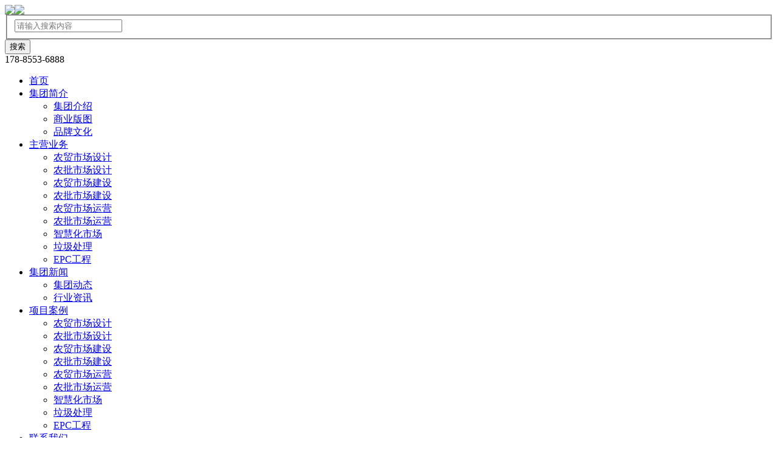

--- FILE ---
content_type: text/html; charset=utf-8
request_url: http://www.gznljt.com/index.php?id=67
body_size: 4388
content:
<!DOCTYPE html PUBLIC "-//W3C//DTD XHTML 1.0 Transitional//EN" "http://www.w3.org/TR/xhtml1/DTD/xhtml1-transitional.dtd">
<html xmlns="http://www.w3.org/1999/xhtml">
<head>
	<meta http-equiv="Cache-Control" content="no-cache"/>
	<meta name="MobileOptimized" content="240" />
	<meta name="viewport" content="width=device-width, initial-scale=1.0, minimum-scale=1.0, maximum-scale=1.0, user-scalable=no">
	<meta http-equiv="Content-Type" content="text/html; charset=utf-8" />
	<meta name="viewport" content="width=device-width, initial-scale=1">
	<title>花果园农贸市场 - 农贸市场建设 - 项目案例 - 贵州农联集团</title>
	<meta name="keywords" content="农贸市场建设 - 项目案例 - ,贵州农联集团"/>
	<meta name="description" content="贵州农联集团"/>
	<link href="/template/default/css/qcss.css" rel="stylesheet">
	<link href="/template/default/css/font-awesome.min.css" rel="stylesheet"  type="text/css"/>
	<link href="/template/default/css/animate.min.css" rel="stylesheet" type="text/css" />
	<script src="/template/default/js/jquery-1.8.3.min.js" type="text/javascript" /></script>
	<script src="/template/default/js/main.js" type="text/javascript" /></script>
	<link href="/template/default/css/swiper.min.css" type="text/css" rel="stylesheet" />
	<script src="/template/default/js/swiper.min.js" type="text/javascript"></script>
	<script src="/template/default/js/wow.min.js"></script>
	<script>new WOW().init();</script>
	<script type="text/javascript">
		$(window).scroll(function(){
			var top = $(window).scrollTop();
			var hed = $(".header").innerHeight();
			if(top>hed){
				$(".header").addClass("on");
			}else{
				$(".header").removeClass("on");
			};
		});
	</script>
</head>
<body>
<div class="header">
	<div class="top1">
		<div class="logo"><a href="http://www.gznljt.com/"><img src="/template/default/images/logo.png" class="d_w"><img src="/template/default/images/logo_b.png"></a></div>
		<div class="slang">
			<div id="toggle-search" class="header-button"><i class="fa fa-search"></i> </div>
			<form id="search-form" action="">
				<input type="hidden"  value="index"  name="c" />
				<input type="hidden"  value="search"  name="a" />
				<fieldset><input name="kw" type="search" placeholder="请输入搜索内容"/></fieldset>
				<input type="submit" value="搜索" />
			</form>
			<script>
				(function($) {
				// Handle click on toggle search button
				$('#toggle-search').click(function() {
					$('#search-form, #toggle-search').toggleClass('open');
					return false;
				});

				// Handle click on search submit button
				$('#search-form input[type=submit]').click(function() {
					$('#search-form, #toggle-search').toggleClass('open');
					return true;
				});

				// Clicking outside the search form closes it
				$(document).click(function(event) {
					var target = $(event.target);
					if (!target.is('#toggle-search') && !target.closest('#search-form').size()) {
						$('#search-form, #toggle-search').removeClass('open');
					}
					});
				})(jQuery);
			</script> 
		</div>
		<div class="dianhua"><i class="fa fa-mobile-phone"></i> 178-8553-6888</div>
		<div class="daohang">
			<div class="an"><span class="a1"></span><span class="a2"></span><span class="a3"></span></div>
			<div class="nav">
				<ul>
					<li><div class="y_j"><a href="http://www.gznljt.com/" class="o_lm">首页</a></div> </li>
										<li>
						<div class="y_j"><a href="/index.php?catid=1" class="o_lm">集团简介</a></div>
												<div class="e_j">
							<ul>
																<li><a href="/index.php?catid=6" erji="introduce">集团介绍</a></li>
																<li><a href="/index.php?catid=7" erji="map">商业版图</a></li>
																<li><a href="/index.php?catid=8" erji="culture">品牌文化</a></li>
															</ul>
						</div>
											</li>
										<li>
						<div class="y_j"><a href="/index.php?catid=9" class="o_lm">主营业务</a></div>
												<div class="e_j">
							<ul>
																<li><a href="/index.php?catid=9" erji="nongmaoshichangsheji">农贸市场设计</a></li>
																<li><a href="/index.php?catid=26" erji="nongpishichangsheji">农批市场设计</a></li>
																<li><a href="/index.php?catid=11" erji="nongmaoshichangjianshe">农贸市场建设</a></li>
																<li><a href="/index.php?catid=27" erji="nongpishichangjianshe">农批市场建设</a></li>
																<li><a href="/index.php?catid=28" erji="shichangyunying">农贸市场运营</a></li>
																<li><a href="/index.php?catid=29" erji="nongpishichangyunying">农批市场运营</a></li>
																<li><a href="/index.php?catid=12" erji="zhihuihuashichang">智慧化市场</a></li>
																<li><a href="/index.php?catid=13" erji="lajichuliw">垃圾处理</a></li>
																<li><a href="/index.php?catid=10" erji="EPCgongcheng">EPC工程</a></li>
															</ul>
						</div>
											</li>
										<li>
						<div class="y_j"><a href="/index.php?catid=15" class="o_lm">集团新闻</a></div>
												<div class="e_j">
							<ul>
																<li><a href="/index.php?catid=15" erji="jituandongtai">集团动态</a></li>
																<li><a href="/index.php?catid=16" erji="xingyezixuna">行业资讯</a></li>
															</ul>
						</div>
											</li>
										<li>
						<div class="y_j"><a href="/index.php?catid=17" class="o_lm">项目案例</a></div>
												<div class="e_j">
							<ul>
																<li><a href="/index.php?catid=18" erji="nongmaoshichengsheji">农贸市场设计</a></li>
																<li><a href="/index.php?catid=30" erji="nongpishichangsheji1">农批市场设计</a></li>
																<li><a href="/index.php?catid=21" erji="laoshichanggaizao">农贸市场建设</a></li>
																<li><a href="/index.php?catid=25" erji="pifashichanggaizao">农批市场建设</a></li>
																<li><a href="/index.php?catid=17" erji="nongmaoshichangyunying">农贸市场运营</a></li>
																<li><a href="/index.php?catid=31" erji="nongpishichangyunying1">农批市场运营</a></li>
																<li><a href="/index.php?catid=19" erji="shichangzhihuihua">智慧化市场</a></li>
																<li><a href="/index.php?catid=20" erji="lajichuli">垃圾处理</a></li>
																<li><a href="/index.php?catid=32" erji="EPCgongcheng1">EPC工程</a></li>
															</ul>
						</div>
											</li>
										<li>
						<div class="y_j"><a href="/index.php?catid=5" class="o_lm">联系我们</a></div>
												<div class="e_j">
							<ul>
																<li><a href="/index.php?catid=22" erji="zaixianliuyan">在线留言</a></li>
															</ul>
						</div>
											</li>
					 
				</ul>
			</div>
			<script type="text/javascript">
				for (var i = 0; i < $(".nav>ul>li").eq(1).find(".e_j li").length; i++) {
					var lianjie = $(".nav>ul>li").eq(1).find(".e_j li").eq(i).find("a").attr("href")+"#"+$(".nav>ul>li").eq(1).find(".e_j li").eq(i).find("a").attr("erji");
					$(".nav>ul>li").eq(1).find(".e_j li").eq(i).find("a").attr("href",lianjie);
				}
			</script>
		</div>
	</div>
</div><div class="nbanner">
	<div class="nnbt wow fadeInUp">项目案例 <span>Project case</span></div>
	<img src="/template/default/images/n6.jpg" width="1920"   /> 
</div><div class="infoAbout paddingBox" style="background: none;">
	<div class="container">
		<div class="ny_bt"> <h3>花果园农贸市场</h3> <em></em> </div>
		<div class="left"> <div class="txtBox"> <p style="text-align: center;"><img src="/data/upload/image/20231108/1699433401864703.png" title="1699433401864703.png" alt="2.png"/></p><p style="text-align: center"><img src="/data/upload/image/20231108/1699433402647256.png" style="" title="1699433402647256.png"/></p><p style="text-align: center"><img src="/data/upload/image/20231108/1699433402626739.png" style="" title="1699433402626739.png"/></p><p style="text-align: center;"><img src="/data/upload/image/20231108/1699433431168717.png" title="1699433431168717.png" alt="8.png"/></p><p style="text-align: center"><img src="/data/upload/image/20231108/1699433432200208.png" style="" title="1699433432200208.png"/></p><p style="text-align: center"><img src="/data/upload/image/20231108/1699433439626799.png" style="" title="1699433439626799.png"/></p><p style="text-align: center;"><img src="/data/upload/image/20231108/1699433450111656.jpg" title="1699433450111656.jpg" alt="9.jpg"/></p><p style="text-align: center"><img src="/data/upload/image/20231108/1699433457483801.png" style="" title="1699433457483801.png"/></p><p style="text-align: center"><img src="/data/upload/image/20231108/1699433458607018.png" style="" title="1699433458607018.png"/></p><p style="text-align: center"><img src="/data/upload/image/20231108/1699433462840105.png" style="" title="1699433462840105.png"/></p><p style="text-align: center;"><br/></p> </div> </div>
	</div>
</div>
<div class="footer">
	<div class="foot1">
		<div class="ft_dh">
			<h3>联系我们</h3>
			<em></em>
			<div class="l_m"> 电话：178-8553-6888<br/>邮箱：937719997@qq.com<br/>地址：贵州省贵阳市云岩区市西河街道如意巷25号</div>
		</div>
		<div class="ft_xx">
			<h3>在线留言</h3>
			<em></em>
			<form action="javascript:;" method="post" id="topForm2">
				<div class="row">
					<div class="col-6">
						<input type="text" placeholder="您的姓名" name="data[xingming]" id="xingming2">
						<input type="text" placeholder="您的电话（必填）" name="data[dianhua]" id="dianhua2">
						<input type="text" placeholder="您的邮箱" name="data[youxiang]" id="youxiang2">
					</div>
					<div class="col-6">
						<textarea placeholder="您的留言" name="data[liuyan]" id="liuyan2"></textarea>
						<input type="submit" class="button" value="提交留言" name="submit">
					</div>
				</div>
			</form>
			<script type="text/javascript">
				$("#topForm2").submit(function(){
					//提交前判断
					if ($.trim($('#xingming2').val()).length == 0) {    
						alert("请输入您的姓名!");
						$('#xingming2').focus();
						return false;//禁止提交
					}
					if ($.trim($('#dianhua2').val()).length == 0) {    
						alert("请输入您的电话!");
						$('#dianhua2').focus();
						return false;//禁止提交
					}
					if ($.trim($('#youxiang2').val()).length == 0) {    
						alert("请输入您的邮箱!");
						$('#youxiang2').focus();
						return false;//禁止提交
					}
					$.ajax({
						url: '/index.php?c=index&a=form&modelid=3',
						type: 'post',
						data: $("#topForm2").serialize(),
						success:function(date){
							alert("提交成功!");
							window.location.reload();
						}
					})  
				});
			</script>
		</div>
		<div class="ft_em">
			<h3>关注我们</h3>
			<em></em><img src="/template/default/images/erweima.jpg">
		</div>
	</div>
	<div class="foot2"><p>Copyright @ 2023 &nbsp; 农贸市场改造,菜场改造,农贸市场装修升级-贵州农联实业（集团）有限公司 &nbsp; All Rights Reserved　　　<a href="https://beian.miit.gov.cn/#/Integrated/index" target="_blank">备案号：黔ICP备2022008604号-1</a></p></div>
</div>
<div class="pc_kf">
	<div class="nr">
		<a href="tel:178-8553-6888">
			<i class="fa fa-phone"></i>
			<p>咨询电话</p>
		</a>
		<div class="tel">178-8553-6888</div>
	</div>
	<div class="nr">
		<a href="mailto:937719997@qq.com">
			<i class="fa fa-envelope"></i>
			<p>发送邮箱</p>
		</a>
	</div>
	<div class="nr w_x">
		<a href="javascript:;">
			<i class="fa fa-weixin"></i>
			<p>微信咨询</p>
		</a>
		<div class="ewm">
			<img src="/template/default/images/erweima.jpg">
			<p>扫一扫<br>关注微信</p>
		</div>
	</div>
	<a href="javascript:;" class="fh_top">
		<div class="fh">
			<i class="fa fa-arrow-circle-up"></i>
			<p>返回顶部</p>
		</div>
	</a> 
</div>
<div class="e_m">
	<div class="n_r">
		<img src="/template/default/images/erweima.jpg">
		<p>扫一扫关注微信</p>
	</div>
</div>
<script type="text/javascript">	
	$(document).ready(function(){
		/*返回顶部*/
		$('.fh_top').click(function () {
			$('html,body').animate({
				scrollTop : '0px'
			}, 300);//返回顶部所用的时间 返回顶部也可调用goto()函数
		});
	});
	function goto(selector){
		$.scrollTo ( selector , 1000);	
	}
</script>
</body>
</html>